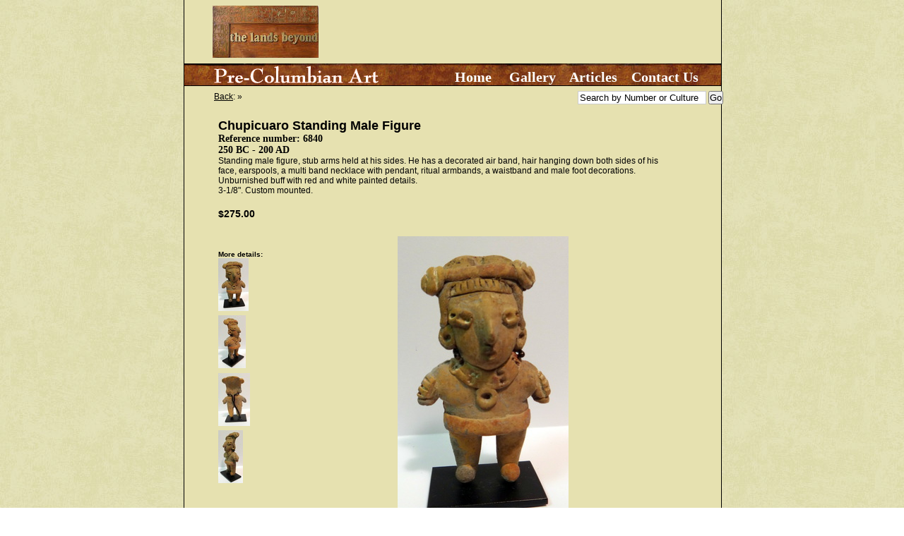

--- FILE ---
content_type: text/html;charset=ISO-8859-1
request_url: http://www.landsbeyondprecolumbian.com/gallery/detail.cfm?itemnum=6840
body_size: 7685
content:

<!DOCTYPE html PUBLIC "-//W3C//DTD XHTML 1.0 Transitional//EN" "http://www.w3.org/TR/xhtml1/DTD/xhtml1-transitional.dtd">
<html xmlns="http://www.w3.org/1999/xhtml">
<head>
<meta http-equiv="Content-Type" content="text/html; charset=iso-8859-1" />
<title>Chupicuaro Standing Male Figure</title>
<meta name="keywords" content="Chupicuaro culture, Michoacan State, Mexico" />
<meta name="description" content="Standing male figure, stub arms held at his sides.  He has a decorated air band, hair hanging down both sides of his face, earspools, a multi band necklace with pendant, ritual armbands, a waistband and male foot decorations. Unburnished buff with red and white painted details. 
3-1/8".  Custom mounted.  " />

<link href="/styles/global.css" rel="stylesheet" type="text/css" />
<link href="/styles/gallery.css" rel="stylesheet" type="text/css" />
<link href="/styles/details.css" rel="stylesheet" type="text/css" />

<script type="text/javascript" src="http://ajax.googleapis.com/ajax/libs/jquery/1.7.0/jquery.min.js"></script>
<script type="text/javascript" src="http://ajax.googleapis.com/ajax/libs/jqueryui/1.8.16/jquery-ui.min.js"></script>

<link rel="stylesheet" href="colorbox.css" />
<script type="text/javascript" src="jquery.colorbox-min.js"></script>

<style>
#pieceDescription {
	width: 90%;
	margin:1.5em 0em 1em 1.5em;
}

#images {
	width: 90%;
	margin:1.5em 0em 1em 1.5em;
}

#thumbs {
	top:0;
	float: left;
	width: 100px;
}
.thumb {
	margin-bottom: .4em;
}
#big{
	top:0;
}
#bigPictureImg {
}

#magGlassLink {}

#magGlassDiv {
}
#magGlassImg {
	height:15px;
	width:15px;
}
#magGlassDivText {
	display: inline;
}

	</style>
</head>

<body>

<!-- This will need to change if we migrate to a different hosting provider, or server with a different structure.
-->


<center>
<div id="container">
		<div id="header">
		<a href="http://thelandsbeyondprecolumbian.com/"><img src="/images/signsm.jpg" alt="Lands Beyond Ltd." border="0" style="margin:0.5em 0.5em 0.5em 2.5em;" /></a>
		<div id="nav">
			<div id="title"><img src="/images/title.gif" alt="Pre-Columbian Art" /></div>
			<div id="navlinks">
			  <h2>&nbsp;&nbsp;&nbsp;<a href="/">Home</a>&nbsp;&nbsp;&nbsp;&nbsp;
			    <a href="/gallery/gallery.cfm">Gallery</a>&nbsp;&nbsp;&nbsp;&nbsp;<a href="/articles/articles.cfm">Articles</a>&nbsp;&nbsp;&nbsp;&nbsp;<a href="/contactus/contact.cfm">Contact Us </a></h2>
			</div>
			<div class="clearer">&nbsp;</div>
		</div>
	</div>

	<div id="body">
		<div id="content">
		
		<table cellpadding="0" cellspacing="0" border="0" width="100%"><tr><td><p style="margin-left:1.5em;"><a href="">Back</a>: <a href="/gallery/gallery.cfm?category="></a> &raquo; <a href="/gallery/gallery.cfm?category=&amp;subcategory="></a></p></td><td align="right">          <form method="post" action="/gallery/searchresults.cfm" style="position:absolute;right:-9px;top:7px;width:212px;">
		  <p style="margin-bottom:0.8em;"><input type="text" style="width:176px;border:1px solid #ccc;" name="q" value="Search by Number or Culture" onfocus="if(this.value==this.defaultValue) this.value='';" />
		  <input type="submit" name="submit" value="Go" style="padding:0;" /></p>
          </form></td></tr></table>		  
		  
	<div id="pieceDescription">
		<h2>Chupicuaro Standing Male Figure</h2>
		<h3>Reference number: 6840</h3>
		<h3>250 BC - 200 AD</h3>
		<p>Standing male figure, stub arms held at his sides.  He has a decorated air band, hair hanging down both sides of his face, earspools, a multi band necklace with pendant, ritual armbands, a waistband and male foot decorations. Unburnished buff with red and white painted details. <br> 3-1/8".  Custom mounted.   <P></p>
		<br />
		<h2 style="font-size:0.9em;">$275.00</h2>
	</div>
		
	<div id="images">	
		<div id="thumbs">
			<h5 style="margin-top:2em;">More details:</h5>
			
				<a href="/gallery/detail.cfm?itemnum=6840&showpic=a">
					<img class="thumb" src="/images/gallery/thumbs/6840-a-s.jpg" /><br/>
				</a>
			
				<a href="/gallery/detail.cfm?itemnum=6840&showpic=b">
					<img class="thumb" src="/images/gallery/thumbs/6840-b-s.jpg" /><br/>
				</a>
			
				<a href="/gallery/detail.cfm?itemnum=6840&showpic=c">
					<img class="thumb" src="/images/gallery/thumbs/6840-c-s.jpg" /><br/>
				</a>
			
				<a href="/gallery/detail.cfm?itemnum=6840&showpic=d">
					<img class="thumb" src="/images/gallery/thumbs/6840-d-s.jpg" /><br/>
				</a>
			            
                                                                        
		</div>
		
		
			<div id="big" align="center">
				<a class="colorbox" id="magGlassLink" href="/images/gallery/original/6840-a-o.jpg" target="_blank" title="Chupicuaro Standing Male Figure"><img id="bigPictureImg" src="/images/gallery/6840-a-l.jpg" alt="Chupicuaro Standing Male Figure"/></a>
				<br />
				<div id="magGlassDiv">
					<img id="magGlassImg" src="/images/magnifying_glass.png" />
					<h5 id="magGlassDivText">&nbsp;Click image to Zoom</h5>
				</div>
			</div>
		

	</div>
	<br />
	
	</div>
	<div class="clearer">&nbsp;</div>
	</div>
		<div id="footer">
		<div id="footlinks">
			<h5><a href="http://thelandsbeyondprecolumbian.com/">Home</a> | <a href="/gallery/gallery.cfm">Gallery</a> | <a href="/articles/articles.cfm">Articles</a> | <a href="/contactus/contact.cfm">Contact Us</a> | <a href="/sitemap.cfm">Site Map</a></h5>
	  	</div>
		<div id="copy" align="right">
			<h5>Copyright &copy; 2011 Lands Beyond Limited</h5>
		</div>
	</div>
</div>
</center>

<script type="text/javascript">
// Take the src location for the current image and use it to replace the current src for the large Detail 
// Picture.  
// We need to change file names of the form: "/images/gallery/thumbs/#itemnum#-b-s.jpg"
// to the form: "/images/gallery/thumbs/#itemnum#-b-l.jpg"
// Note the "l" before the .jpg instead of the "s"	
// Also need to get rid of the reference to the thumbnails directory since we want the large photo.

$(function() {
	bigPictureImg = document.getElementById("bigPictureImg");
	magGlassLink = document.getElementById("magGlassLink");
	$('.thumb').hover(function() {
		bigPictureImg.src=(this.src.replace("-s.jpg","-l.jpg")).replace("/thumbs","");
		magGlassLink.href = (this.src.replace("-s.jpg","-o.jpg")).replace("/thumbs","/original");
		$('a.colorbox').colorbox();
	});
	
	// When showing the enlarged original image, we want to be able to dismiss it not only by clicking
	// on the overlay area, or the close box, but also if we happen to click inside the image.
	// So, we want to use the colorbox.close() function when we click on the image in the cboxPhoto.  
	// However, since we haven't enlarged it yet, just merely assigned it, cboxPhoto doesn't exist yet
	// and so we can't find it's click function.  Helpfully, this cbox_complete event is fired when the 
	// image is revealed... so, when that's complete, we can now bind the close to the click for the image.
	// SBower 11/19/2011.
	$(document).bind('cbox_complete', function(){
		$('img.cboxPhoto').click(function() {
			$.colorbox.close();
		});
	});	

//	$.fn.lightBox.containerResizeSpeed=100;
	colorbox.setup = {
		transition: "elastic",
		speed: 400,
		scalePhotos: true, 
		preloading: false, 
		maxwidth: "90%",
		maxHeight: "90%"
	};

	$('a.colorbox').colorbox(colorbox.setup);


}); 
</script> 

<script src="http://www.google-analytics.com/urchin.js" type="text/javascript">
</script>
<script type="text/javascript">
_uacct = "UA-703950-1";
urchinTracker();
</script>
</body>
</html>


--- FILE ---
content_type: text/css
request_url: http://www.landsbeyondprecolumbian.com/styles/global.css
body_size: 3235
content:
@charset "iso-8859-1";
/****************************************************************************/
/******* title: landsbeyondltd.com global.CSS *******************************/
/******* author: Chris Johansson  *******************************************/
/******* copyright 2006 Chris Johansson  ************************************/
/****************************************************************************/

/****************** Global Tags *********************************************/
body{
	width:100%;
	height:100%;
	min-height:100%;
	margin:0;
	padding:0;
	font-family:Arial, Helvetica, sans-serif;
	background:url(/images/concreteBG2.jpg) repeat;
}
img {margin:0;padding:0;border:none;}
form{margin:0;padding:0;}
div{margin:0;padding:0;}
h1 { font-size:22px;font-weight:bold;}
h2 { font-size:20px;font-weight:bold;margin:0;padding:0;font-family:"Times New Roman", Times, serif;}
h3 { font-size:14px;font-weight:bold;margin:0;padding:0;font-family:"Times New Roman", Times, serif;}
h4 { font-size:12px;font-weight:bold;margin:0;padding:0;font-family:"Times New Roman", Times, serif;}
h5 { font-size:10px;margin:0;padding:0;}
h6 { font-size:9px;padding:0;margin:0;}
p {	margin:0;padding:0;font-size:12px;}
a{color:#000000;}
a:hover{color:#000000;}

/************************ global Ids ****************************************/

#container{
	padding:0;
	margin:0;
	width:760px;	
	text-align:left;
}

#header{
	padding:0;
	margin:0;
	border-left:1px solid #000000;
	border-right:1px solid #000000;
	border-bottom:1px solid #000000;
	background-color:#E6E1B0;
	width:100%;
}
#nav{
	padding:0em 2em 0em 2.5em;
	position:relative;
	background-image:url(/images/navstrip.jpg);
	background-repeat:repeat-x;
	background-position:top;
	background-color:#AA5500;
	text-align:right;
}
#nav a{
	text-decoration:none;
	color:#FFFFFF;
}
#title{
	padding:0.1em 0em 0em 0em;
	margin:0;
	float:left;
	position:relative;
}
#navlinks{
	padding:0.5em 0em 0em 0em;
	margin:0em;
	float:right;
	position:relative;
	text-align:right;
}
#navlinks h2{
	font-size:20px;font-weight:bold;margin:0;padding:0;font-family:"Times New Roman", Times, serif;
}
#body{
	padding:0;
	margin:0;
	border-left:1px solid #000000;
	border-right:1px solid #000000;
	border-bottom:1px solid #000000;
	background-color:#E6E1B0;
	width:100%;
}
#content{
	padding:0.5em 2em 1em 2.5em;
	margin:0;
	position:relative;
	float:left;
	width:64%;
}
#side{
	padding:0;
	margin:0;
	position:relative;
	float:left;
	width:25%;
}
#footer{
	padding:0em 0em 0em 0em;
	margin:0em 0em 0em 0em;
	width:100%;
}
#footer a{
	color:#000000;
}
#footer a:hover{
	color:#444444;
	text-decoration:none;
}
#copy{
	padding:0;
	margin:0.2em 0em 1em 0em;
	float:right;
	position:relative;
	text-align:right;
}
#footlinks{
	padding:0;
	margin:0.2em 0em 1em 0em;
	float:left;
	position:relative;
	text-align:left;
}
.clearer{
	font-size:0px;
	clear:both;
}
/****************************** Font Classes ********************************************/
.deck{
	font-size:0.9em;
}

.last_dozen{
	font-weight:bold;
}

.attn{	
	font-weight:bold;
	color:#FF0000;
}

--- FILE ---
content_type: text/css
request_url: http://www.landsbeyondprecolumbian.com/styles/gallery.css
body_size: 1782
content:
@charset "iso-8859-1";
/****************************************************************************/
/******* title: landsbeyondltd.com gallery.CSS *******************************/
/******* author: Chris Johansson  *******************************************/
/******* copyright 2006 Chris Johansson  ************************************/
/****************************************************************************/

/****************** Global Tags *********************************************/

h1 { font-size:22px;font-weight:bold;margin:0;padding:0;}
h2 { font-size:18px;font-weight:bold;margin:0;padding:0;font-family:Arial, Helvetica, sans-serif;}
h3 { font-size:14px;font-weight:bold;margin:0;padding:0;font-family:"Times New Roman", Times, serif;}
h4 { font-size:12px;font-weight:bold;margin:0;padding:0;font-family:"Times New Roman", Times, serif;}
h5 { font-size:10px;margin:0;padding:0;}
h6 { font-size:9px;padding:0;margin:0;}
p {	margin:0;padding:0;font-size:12px;}
a{color:#000000;}
a:hover{color:#000000;}

/************************ global Ids ****************************************/

#content{
	padding:0.5em 0em 1em 0em;
	margin:0em 0em 0em 2.6em;
	position:relative;
	float:left;
	width:71%;
}
#body{
	padding:0em 0em 3em 0em;
	margin:0em;
	border-left:1px solid #000000;
	border-right:1px solid #000000;
	border-bottom:1px solid #000000;
	background-color:#E6E1B0;
	width:100%;
}
#side{
	padding:2.5em 0em 0em 0em;
	margin:0em 0em 0em 0em;
	position:relative;
	float:left;
	width:22%;
}
#side ul{
	list-style:none; 
	margin:0em 0em 0em 0.5em;
	padding:0em;
	font-size:12px;
}
#side h1{
	font-size:0.9em;
}
.border{
	border: 1px solid #777777;
	margin: 0.3em 0em 0.3em 0em;
}
.padd{
	padding:0.3em;
}

--- FILE ---
content_type: text/css
request_url: http://www.landsbeyondprecolumbian.com/styles/details.css
body_size: 530
content:
@charset "iso-8859-1";
/****************************************************************************/
/******* title: landsbeyondltd.com gallery.CSS *******************************/
/******* author: Chris Johansson  *******************************************/
/******* copyright 2006 Chris Johansson  ************************************/
/****************************************************************************/
#content{
	padding:0.5em 0.5em 1em 1.5em;
	margin:0;
	position:relative;
	float:left;
	width:95%;
}